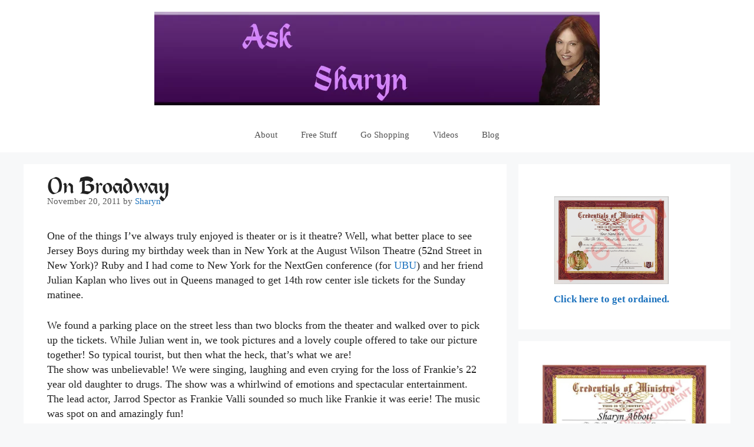

--- FILE ---
content_type: text/css
request_url: https://asksharyn.com/wp-content/uploads/useanyfont/uaf.css?ver=1704560679
body_size: -15
content:
				@font-face {
					font-family: 'alpine';
					src: url('/wp-content/uploads/useanyfont/6237Alpine.woff2') format('woff2'),
						url('/wp-content/uploads/useanyfont/6237Alpine.woff') format('woff');
					  font-display: auto;
				}

				.alpine{font-family: 'alpine' !important;}

		